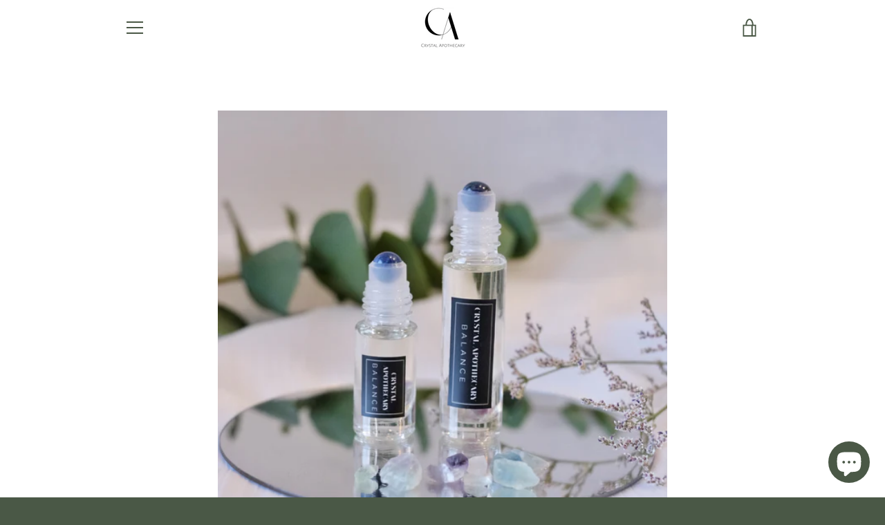

--- FILE ---
content_type: text/javascript
request_url: https://mycrystalapothecary.com/cdn/shop/t/5/assets/custom.js?v=101612360477050417211672130442
body_size: -685
content:
//# sourceMappingURL=/cdn/shop/t/5/assets/custom.js.map?v=101612360477050417211672130442
